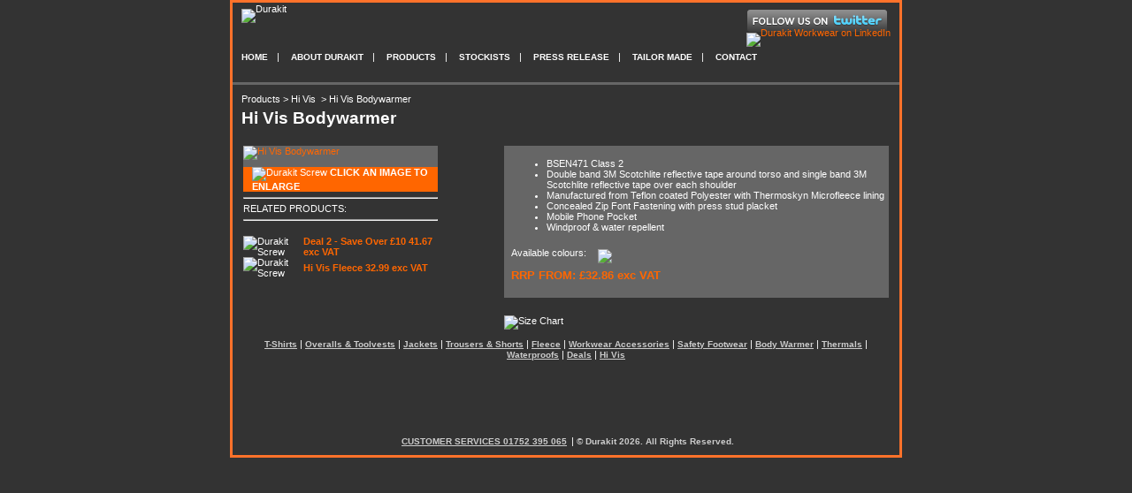

--- FILE ---
content_type: text/html; charset=utf-8
request_url: http://durakitworkwear.com/hi_vis_bodywarmer/prodid/233/index.aspx
body_size: 23308
content:



<!DOCTYPE html PUBLIC "-//W3C//DTD XHTML 1.0 Transitional//EN" "http://www.w3.org/TR/xhtml1/DTD/xhtml1-transitional.dtd">



<html xmlns="http://www.w3.org/1999/xhtml">

<head><meta name="WebsiteSpark" content="BQxP4ZNnbJ" /><link rel="SHORTCUT ICON" href="http://www.durakitworkwear.com/favicon.ico" /><title>
	Hi Vis Body Warmer
</title>
   <script type="text/javascript" src="https://ajax.googleapis.com/ajax/libs/jquery/1.7.1/jquery.min.js"></script>
   
    
    
    <link href="/lightbox.css" rel="stylesheet" type="text/css" media="screen" />   
<script src="/js/prototype.js" type="text/javascript"></script>
	<script src="/js/scriptaculous.js?load=effects,builder" type="text/javascript"></script>
	<script src="/js/lightbox.js" type="text/javascript"></script>
    
    

   
  <style type="text/css">
/* CSS Document */

/* * {margin: 0; padding: 0;}  */
* html #container {
height: 1%;
}
body {margin: 0; padding: 0;}

#wrapper {width: 754px; margin: 0 auto; border:solid 3px #FF722A}
#content {width: 754px; clear:both; min-height: 400px; padding-top: 90px; }
#header {height: 90px; width: 754px; position: absolute; top: 0; }
#footer {width: 754px; clear: both; }

</style>
   <link href="../../../App_Themes/durakit/StyleSheet.css" type="text/css" rel="stylesheet" /><meta name="keywords" content="Hi Vis Body Warmer" /><meta name="description" content="Hi Vis Body Warmer" /></head>
<body style="margin-top: 0px">
    <form method="post" action="index.aspx?id=233" id="aspnetForm">
<div>
<input type="hidden" name="__EVENTTARGET" id="__EVENTTARGET" value="" />
<input type="hidden" name="__EVENTARGUMENT" id="__EVENTARGUMENT" value="" />
<input type="hidden" name="__LASTFOCUS" id="__LASTFOCUS" value="" />
<input type="hidden" name="__VIEWSTATE" id="__VIEWSTATE" value="/[base64]/[base64]" />
</div>

<script type="text/javascript">
//<![CDATA[
var theForm = document.forms['aspnetForm'];
if (!theForm) {
    theForm = document.aspnetForm;
}
function __doPostBack(eventTarget, eventArgument) {
    if (!theForm.onsubmit || (theForm.onsubmit() != false)) {
        theForm.__EVENTTARGET.value = eventTarget;
        theForm.__EVENTARGUMENT.value = eventArgument;
        theForm.submit();
    }
}
//]]>
</script>


<div>

	<input type="hidden" name="__VIEWSTATEGENERATOR" id="__VIEWSTATEGENERATOR" value="986F59E2" />
	<input type="hidden" name="__EVENTVALIDATION" id="__EVENTVALIDATION" value="/wEWDAKG8YSFBwKe9e7EBQLPkdDUDwLyuLLhAQK328f+DgLa4qkLAsH1i6AKAuSc7L4MAoumzssBAq7J0OALArW2haQMAtO4++oOFsHW1pKucDSYTJ3vTmggh7eDYSo=" />
</div>
    
   <div id="wrapper">

<div id="content">


 
         <table border="0" cellpadding="0" cellspacing="0" style="width: 100%">
         <tr>
            <td bgcolor="#666666" height="3">
            </td>
        </tr>
        <tr><td style="padding-left:10px; padding-top:10px"><a id="ctl00_ContentPlaceHolder1_prodLnk" class="catheader" href="../../../shop.aspx">Products</a> > <a id="ctl00_ContentPlaceHolder1_catLink" class="catheader" href="../../../hi-vis/catid/37/index.aspx"><span id="ctl00_ContentPlaceHolder1_cat_name">Hi Vis</span></a>
                                               &nbsp>&nbsp<span id="ctl00_ContentPlaceHolder1_prod_name">Hi Vis Bodywarmer</span> </td></tr>
        <tr>
            <td style="padding-right: 10px; padding-left: 10px; padding-bottom: 10px; padding-top: 5px">
                <h2>
                    <span id="ctl00_ContentPlaceHolder1_prod1_name">Hi Vis Bodywarmer</span>
                </h2>
                </td>
                </tr>
            </table>       
                  
                               
                               <div style="float:right; width:435px; padding:0px 12px 10px 2px;">
                                   <table bgcolor="#666666" cellpadding="3" cellspacing="0" style="width:435px; padding-left:5px;" >
                              
                                    <tr>
                                        <td>
                                            <ul>
<li>BSEN471 Class 2</li>
<li>Double band 3M Scotchlite reflective tape around torso and single band 3M Scotchlite reflective tape over each shoulder</li>
<li>Manufactured from Teflon coated Polyester with Thermoskyn Microfleece lining</li>
<li>Concealed Zip Font Fastening with press stud placket</li>
<li>Mobile Phone Pocket</li>
<li>Windproof &amp; water repellent<br />
</li></ul>                         
              
                </td>
                </tr>
                 <tr>
                                        <td valign="middle">
                                          <span id="ctl00_ContentPlaceHolder1_colLbl">Available colours:</span>
                                            <img id="ctl00_ContentPlaceHolder1_colOptions" src="../../../images/hiVisCols.png" align="middle" style="border-width:0px;padding-left:10px;" /></td>
                                    </tr>
                <tr>
                                        <td style="font-weight: bold; font-size: 10pt; color: #ff6600">
                                            <b>RRP FROM: </b>
                                            <span id="ctl00_ContentPlaceHolder1_price">£32.86 exc VAT   <br /></span>
                                            <br />
                                        </td>
                                    </tr>
          
       <!-- <tr>
                                        <td>
                                                                     
              
              <select name="ctl00$ContentPlaceHolder1$size" onchange="javascript:setTimeout('__doPostBack(\'ctl00$ContentPlaceHolder1$size\',\'\')', 0)" id="ctl00_ContentPlaceHolder1_size">
	<option selected="selected" value="188">SMALL</option>
	<option value="189">MEDIUM</option>
	<option value="190">LARGE</option>
	<option value="191">X-LARGE</option>
	<option value="192">XX-LARGE</option>
	<option value="193">XXX-LARGE</option>
	<option value="194">XXXX-LARGE</option>
	<option value="195">XXXXX-LARGE</option>

</select>
              
              
               
              <select name="ctl00$ContentPlaceHolder1$colour" onchange="javascript:setTimeout('__doPostBack(\'ctl00$ContentPlaceHolder1$colour\',\'\')', 0)" id="ctl00_ContentPlaceHolder1_colour">
	<option selected="selected" value="187">Yellow</option>

</select>
               
                <br />
                                            <br />
            </td>
        </tr>
        <tr>
            <td>
               
                           
                
                
                            
              
                
              
                
              
                
                            
            </td>
        </tr>-->
                   
        <!--<tr>
            <td>
               
                            
              <span id="ctl00_ContentPlaceHolder1_outofstocklbl">product is currently out of stock click <a href='http://www.durakitworkwear.com/company/contact.aspx?prod=Hi Vis Bodywarmer,SMALL,Yellow' id='stkemail'>here</a> to be emailed when item is back in stock</span>
                
            </td>
        </tr>-->
                   
            </table>            
            
            <table style="width:435px; padding: 20px 0px 0px 0px; border:0;" cellpadding="0" cellspacing="0" >
                 <tr>
                        <td>
                <img id="ctl00_ContentPlaceHolder1_sizeChartImg" src="../../../images/sizeCharts/sizeChart1.jpg" alt="Size Chart" style="border-width:0px;" />
            </td> </tr>
            </table>  
          
            
           
            </div>

                                
                               
                               
                                <div style="float:left; padding: 0px 2px 10px 12px"><table width="220px" cellpadding="0" cellspacing="0" style="width: 220px">
                                    <tr>
                                        <td bgcolor="#666666">
                                         
                                         <a id="ctl00_ContentPlaceHolder1_LightBox" title="Hi Vis Body Warmer" rel="lightbox[product]" href="../../../images/l_dkhbw01w.jpg"><img id="ctl00_ContentPlaceHolder1_prod1_image" src="../../../images/DKHBW01W.jpg" alt="Hi Vis Bodywarmer" style="border-width:0px;" /></a>
                                           
                                                                             
                                         </td>
                                    </tr>
                                    
                                     <tr>
                                        <td style=" padding-top:5px; padding-bottom:3px;" bgcolor="#666666" >
                                           
                                                    
                                    </td>
                                    </tr>
                                    <tr>
                                    <td bgcolor="#ff6600" style="padding-left: 10px;">
                                            <img id="ctl00_ContentPlaceHolder1_Image1" src="../../../images/screw-white.gif" alt="Durakit Screw" align="top" style="border-width:0px;" />
                                            <span id="ctl00_ContentPlaceHolder1_zoomlbl" style="color:White;font-weight:bold;">CLICK AN IMAGE TO ENLARGE</span>
                                        </td>
                                    </tr>
                                    <tr>
                                        <td>
                                            <hr  style="color:#ffffff" />
                                            RELATED PRODUCTS:
                                            <hr style="color:#ffffff" />
                                        </td>
                                    </tr>
                                    <tr>
                                        <td>
                                            
<div class="AspNet-GridView" id="ctl00_ContentPlaceHolder1_prodlist">
		<table cellpadding="0" cellspacing="0" summary="" class="datagrid">
			<thead>
				<tr>
					<th scope="col">&nbsp;</th>
					<th scope="col">&nbsp;</th>
				</tr>
			</thead>
			<tbody>
				<tr>
					<td>
                                                            <img id="ctl00_ContentPlaceHolder1_prodlist_ctl02_Image2" src="../../../images/screw-orange.gif" alt="Durakit Screw" style="border-width:0px;" />
                                                         </td>
					<td>
                                                            <b>
                                                            <a id="ctl00_ContentPlaceHolder1_prodlist_ctl02_hlProduct" href="../../../deal_2_-_save_over_%C2%A310/prodid/222/index.aspx">Deal 2 - Save Over £10 41.67 exc VAT   </a>
                                                            </b>
                                                        </td>
				</tr>
				<tr class="AspNet-GridView-Alternate">
					<td>
                                                            <img id="ctl00_ContentPlaceHolder1_prodlist_ctl03_Image2" src="../../../images/screw-orange.gif" alt="Durakit Screw" style="border-width:0px;" />
                                                         </td>
					<td>
                                                            <b>
                                                            <a id="ctl00_ContentPlaceHolder1_prodlist_ctl03_hlProduct" href="../../../hi_vis_fleece/prodid/229/index.aspx">Hi Vis Fleece 32.99 exc VAT   </a>
                                                            </b>
                                                        </td>
				</tr>
			</tbody>
		</table>

</div>
                                        </td>
                                    </tr>
                                </table>
                                    </div>
                                    
                                    
                                    
                                
                            
          
<div style="margin: 10px 10px 0px 10px; text-align:center; clear:both; ">
                                            
                                                    <a href="../../../t-shirts/catid/23/index.aspx" id="ctl00_ContentPlaceHolder1_rptCategories_ctl00_A1" class="account">T-Shirts</a>
                                                 | 
                                                    <a href="../../../overalls-toolvests/catid/24/index.aspx" id="ctl00_ContentPlaceHolder1_rptCategories_ctl02_A1" class="account">Overalls & Toolvests</a>
                                                 | 
                                                    <a href="../../../jackets/catid/26/index.aspx" id="ctl00_ContentPlaceHolder1_rptCategories_ctl04_A1" class="account">Jackets</a>
                                                 | 
                                                    <a href="../../../trousers-shorts/catid/27/index.aspx" id="ctl00_ContentPlaceHolder1_rptCategories_ctl06_A1" class="account">Trousers & Shorts</a>
                                                 | 
                                                    <a href="../../../fleece/catid/28/index.aspx" id="ctl00_ContentPlaceHolder1_rptCategories_ctl08_A1" class="account">Fleece</a>
                                                 | 
                                                    <a href="../../../workwear-accessories/catid/29/index.aspx" id="ctl00_ContentPlaceHolder1_rptCategories_ctl10_A1" class="account">Workwear Accessories</a>
                                                 | 
                                                    <a href="../../../safety-footwear/catid/30/index.aspx" id="ctl00_ContentPlaceHolder1_rptCategories_ctl12_A1" class="account">Safety Footwear</a>
                                                 | 
                                                    <a href="../../../body-warmer/catid/31/index.aspx" id="ctl00_ContentPlaceHolder1_rptCategories_ctl14_A1" class="account">Body Warmer</a>
                                                 | 
                                                    <a href="../../../thermals/catid/32/index.aspx" id="ctl00_ContentPlaceHolder1_rptCategories_ctl16_A1" class="account">Thermals</a>
                                                 | 
                                                    <a href="../../../waterproofs/catid/33/index.aspx" id="ctl00_ContentPlaceHolder1_rptCategories_ctl18_A1" class="account">Waterproofs</a>
                                                 | 
                                                    <a href="../../../deals/catid/34/index.aspx" id="ctl00_ContentPlaceHolder1_rptCategories_ctl20_A1" class="account">Deals</a>
                                                 | 
                                                    <a href="../../../hi-vis/catid/37/index.aspx" id="ctl00_ContentPlaceHolder1_rptCategories_ctl22_A1" class="account">Hi Vis</a>
                                                
    </div>
 


</div>


<div id="header">
 <table style="width:754px" border="0" align="center" cellpadding="0" cellspacing="0">
   <tr>
   <td style="padding:10px 10px 5px 10px; line-height: 0px;width:754px">
       <div style="float:left">
            <img id="ctl00_Image1" title="Durakit" src="../../../images/logo2.gif" alt="Durakit" style="border-width:0px;" />
        </div>
        <div style="float:right;">
        <a href="http://www.twitter.com/durakit"><img src="http://twitter-badges.s3.amazonaws.com/follow_us-c.png" border="0" alt="Follow durakit on Twitter"/></a><br />
        <a href="http://www.linkedin.com/company/durakit-workwear?trk=fc_badge"><img border="0" src="http://static01.linkedin.com/scds/common/u/img/webpromo/btn_cofollow_badge.png" locale="en" alt="Durakit Workwear on LinkedIn"></a>
        </div>
               </td>
   </tr>
  <tr> 
    <td style="padding:0px 10px 0px 10px;">
        <a id="ctl00_navMenu2_Hyperlink1" class="nav" href="../../../" style="padding-right: 10px; padding-left: 0px">HOME</a><span class="wtbody">|</span>
<a id="ctl00_navMenu2_Hyperlink2" class="nav" href="../../../company/about.aspx" style="padding-right: 10px; padding-left: 10px">ABOUT DURAKIT</a><span class="wtbody">|</span>
<a id="ctl00_navMenu2_Hyperlink3" class="nav" href="../../../shop.aspx" style="padding-right: 10px; padding-left: 10px">PRODUCTS</a><span class="wtbody">|</span>
<a id="ctl00_navMenu2_Hyperlink9" class="nav" href="../../../stockists/" style="padding-right: 10px; padding-left: 10px">STOCKISTS</a><span class="wtbody">|</span>
<a id="ctl00_navMenu2_Hyperlink4" class="nav" href="../../../blog/default.aspx" style="padding-right: 10px; padding-left: 10px">PRESS RELEASE</a><span class="wtbody">|</span>
<a id="ctl00_navMenu2_Hyperlink5" class="nav" href="../../../company/pro.aspx" style="padding-right: 10px; padding-left: 10px">TAILOR MADE</a><span class="wtbody">|</span> 
<!--<a id="ctl00_navMenu2_Hyperlink6" class="nav" href="../../../company/installers.aspx" style="padding-right: 10px; padding-left: 10px">INSTALLERS</a><span class="wtbody">|</span> 
<a id="ctl00_navMenu2_Hyperlink7" class="nav" href="../../../company/faq.aspx" style="padding-right: 10px; padding-left: 10px">FAQ's</a><span class="wtbody">|</span>-->
<a id="ctl00_navMenu2_Hyperlink8" class="nav" href="../../../company/contact.aspx" style="padding-right: 10px; padding-left: 10px">CONTACT</a>

         <div style="float:right"> 
       </div>
               <br />
    <div style="float:right"> 
       </div>
      
      </td>
</tr>
</table>

</div>

<div id="footer" style=" text-align:center ">
  


<!--<a id="ctl00_footer1_Hyperlink1" class="account" href="../../../catalogueRequest.aspx" style="padding-right: 4px; padding-left: 0px">CATALOGUE REQUEST</a><span class="wtbody">|</span>-->
<!--<a id="ctl00_footer1_Hyperlink2" class="account" href="../../../company/testimonials.aspx" style="padding-right: 4px; padding-left: 0px">CUSTOMER TESTIMONIALS</a><span class="wtbody">|</span>-->
<!--<a id="ctl00_footer1_Hyperlink3" class="account" href="../../../company/tandc.aspx" style="padding-right: 6px; padding-left: 4px">TERMS & CONDITIONS</a><span class="wtbody">|</span>-->
<a id="ctl00_footer1_Hyperlink4" class="account" href="../../../company/helpdesk.aspx" style="padding-right: 2px; padding-left: 4px">CUSTOMER SERVICES 01752 395 065</a><span class="wtbody"> |</span> 
<!--<a href="/rssfeed.xml" class="account">RSS</a> | <a href="/sitemap.xml" class="account">XML</a> | --> 

<span class="copyright">&copy; Durakit <span id="ctl00_footer1_label1">2026</span>. All Rights Reserved.</span> 




</div>
<div style="text-align:center; padding-bottom:10px;">


        
       
</div>
</div>

   
   
    </form>
    
    <script type="text/javascript">
var gaJsHost = (("https:" == document.location.protocol) ? "https://ssl." : "http://www.");
document.write(unescape("%3Cscript src='" + gaJsHost + "google-analytics.com/ga.js' type='text/javascript'%3E%3C/script%3E"));
</script>
<script type="text/javascript">
try {
var pageTracker = _gat._getTracker("UA-10925757-1");
pageTracker._trackPageview();
} catch(err) {}</script>
</body>
</html>


--- FILE ---
content_type: text/css
request_url: http://durakitworkwear.com/App_Themes/durakit/StyleSheet.css
body_size: 2838
content:
html { min-height: 101%; margin-bottom: 1px; }

ul{

color: #FFFFFF;
} 

.optionTxt 
{
   
    width:64px;
    display:inline-block;
    padding-bottom:5px;
}

body {
	background-attachment: fixed;
	background-color : #333333;	
}

body
{
    font-size: 70%;
	font-family: Arial ,verdana,  Helvetica, sans-serif;
    color: white;
    background-image: url("../../images/watermark.gif");
    background-repeat: repeat-x;
}


.subheader {
	font-weight: bold;
	font-family: verdana, Times, helvetica,  arial, sans-serif;
	color: #ADA194;
	text-decoration: none;
}

.catheader {
	font-size: 100%;
	margin: 0px 0px 10px 0px;
	color:white;
}


.prodheader {
	font-size: 100%;
	font-weight: bold;
	font-family: verdana, Times, helvetica,  arial, sans-serif;
	color: #FFFFFF;
	text-decoration: none;
}

.prodprice {
	font-size: 110%;
	font-weight: bold;
	font-family: verdana, Times, helvetica,  arial, sans-serif;
	color: #FF6600;
	text-decoration: none;
}

.bdorange {
	font-size: 70%;
	font-family: Helvetica, Arial , sans-serif;
	color: #FF6600;
}

.catimages{
	line-height: 0px;
}

.nav {
	font-family: Arial, Helvetica, sans-serif;
	font-size: 10px;
	color: #FFFFFF;
	font-weight: bold;
}

.nav:hover {
	text-decoration: underline;
	color: #FFFFFF;
}

.bskitems 
{
    font-family: Arial, Helvetica, sans-serif;
	font-size: 10px;
	color: #CCCCCC;
	font-weight: bold; 
}


.account {
	font-family: Arial, Helvetica, sans-serif;
	font-size: 10px;
	color: #CCCCCC;
	font-weight: bold;
	text-decoration: underline;
}

.account:hover {
	text-decoration: underline;
	color: #FFFFFF;
}

		
p {
	margin: 0px 0px 10px 0px;
}


H1 {
	font-size: 200%;
	margin: 0px 0px 10px 0px;
}


H2 {
	font-size: 170%;
	margin: 0px 0px 10px 0px;
}


H3 {
	font-size: 130%;
	margin:0px 0px 10px 0px;
}

H4 {
	font-size: 100%;
	margin:0px 0px 10px 0px;
	color : #FF6600;
	font-weight : bold;
}


a {
	color: #FF6600;
	text-decoration: none;
}

a:hover {
	color: #FF6600;
	text-decoration: underline;
}

.warning  {
	border-width : 2px;
	border-color : red;
	border-style : dotted;
	padding : 3px;

}

INPUT, textarea, select {
	border-width : 1px;
	border-style : solid;
	border-color : silver;
	background-color : White;
	font-family: Helvetica, Arial , sans-serif;
	font-size: 12px;
}

.imagebanner{
	float : right;
}

.images{
	padding-left: 10px;
	padding-bottom: 10px;
}

input.invalid, textarea.invalid, select.invalid  {
	border-color : #FFB894;

}

input.valid, textarea.valid, select.valid  {
	border-color : silver;
	background-color : White;
}


.copyright{
	 font-family: Arial, Helvetica, sans-serif;
	font-size: 10px;
	color: #CCCCCC;
	font-weight: bold; 
}



